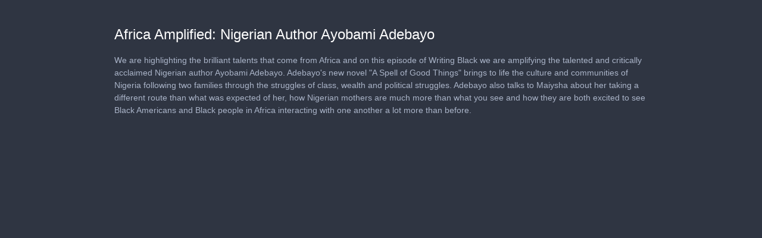

--- FILE ---
content_type: text/html; charset=utf-8
request_url: https://video.thegrio.com/players/7NqX6h9D-7x7vb3E4.html
body_size: 1658
content:
<!DOCTYPE html>
<html>
  <head prefix="og:http://ogp.me/ns#">
    <title>Africa Amplified: Nigerian Author Ayobami Adebayo</title>
    <meta charset="utf-8">
    <meta property="og:url" content="https://cdn.jwplayer.com/previews/7NqX6h9D-7x7vb3E4">
    <meta property="og:title" content="Africa Amplified: Nigerian Author Ayobami Adebayo">
    <meta property="og:image" content="https://assets-jpcust.jwpsrv.com/thumbs/7NqX6h9D-720.jpg">
    <meta property="og:description" content="We are highlighting the brilliant talents that come from Africa and on this episode of Writing Black we are amplifying the talented and critically acclaimed Nigerian author Ayobami Adebayo. Adebay...">
    <meta property="og:type" content="video">
    <meta property="og:video" content="https://cdn.jwplayer.com/videos/7NqX6h9D-sl9Ods43.mp4">
    <meta property="og:video:secure_url" content="https://cdn.jwplayer.com/videos/7NqX6h9D-sl9Ods43.mp4">
    <meta property="og:video:type" content="video/mp4">
    <meta property="og:video:width" content="320">
    <meta property="og:video:height" content="260">
    <meta name="twitter:card" content="player">
    <meta name="twitter:player" content="https://cdn.jwplayer.com/players/7NqX6h9D-7x7vb3E4.html">
    <meta name="twitter:player:width" content="320">
    <meta name="twitter:player:height" content="260">
    <meta name="twitter:player:stream" content="https://cdn.jwplayer.com/videos/7NqX6h9D-640.mp4">
    <meta name="twitter:player:stream:content_type" content="video/mp4; codecs=&quot;avc1.42E01E, mp4a.40.2&quot;">
    <style type="text/css">
        body { background: #2f3542; color: #FFF; font: 1rem/1.5 Arial, sans-serif; margin: 0 auto; padding: 0; overflow: hidden }
        #title, #description { display: none; font-weight: normal; -webkit-font-smoothing: antialiased }
        #title { font-size: 24px; margin: 40px auto 10px }
        #description { color: #aab4c8; font-size: 14px; margin: 15px auto }
    </style>
    <script type="text/javascript">
    </script>
  </head>
  <body>
    <h1 id="title">Africa Amplified: Nigerian Author Ayobami Adebayo</h1>
    <div id="botr_7NqX6h9D_7x7vb3E4_div"></div>
    <p id="description">We are highlighting the brilliant talents that come from Africa and on this episode of Writing Black we are amplifying the talented and critically acclaimed Nigerian author Ayobami Adebayo. Adebayo&#39;s new novel &#34;A Spell of Good Things&#34; brings to life the culture and communities of Nigeria following two families through the struggles of class, wealth and political struggles. Adebayo also talks to Maiysha about her taking a different route than what was expected of her, how Nigerian mothers are much more than what you see and how they are both excited to see Black Americans and Black people in Africa interacting with one another a lot more than before. </p>
    <script>
        (function() {
            var head = document.head;
            var script;
            function setupPlayer(w, h) {
                if (script) return;
                script = document.createElement('script');
                script.async = 1;
                script.src = "https://cdn.jwplayer.com/players/7NqX6h9D-7x7vb3E4.js";
                head.appendChild(script);
                if (w && h) {
                    var interval = setInterval(function() {
                        var jwplayer = window.jwplayer;
                        if (jwplayer && jwplayer('botr_7NqX6h9D_7x7vb3E4_div')) {
                            clearInterval(interval);
                            jwplayer('botr_7NqX6h9D_7x7vb3E4_div').on('ready', function(){this.resize(w, h);});
                        }
                    }, 100);
                }
            }
            function setMeta(name, value) {
                var meta = window.document.querySelector('meta[property="' + name + '"]');
                if (!meta) {
                    meta = document.createElement('meta');
                    meta.setAttribute('property', name);
                    head.appendChild(meta);
                }
                meta.setAttribute('content', value);
            }
            if (window === window.top) {
                document.getElementById("title").style.display = "block";
                document.getElementById("description").style.display = "block";
                document.body.style.width = "70%";
                document.body.style.overflow = "visible";
                setupPlayer();
            } else {
                var w = 0;
                var h = 0;
                /** Used to pass play/pause messages parent iframe via postMessage **/
                window.addEventListener("message", function(evt) {
                    var player = window.jwplayer ? window.jwplayer('botr_7NqX6h9D_7x7vb3E4_div') : null;
                    switch (evt.data) {
                        case "play" && player:
                            player.play();
                            break;
                        case "pause" && player:
                            player.pause();
                            break;
                        default:
                            if (evt.data.type && evt.data.type === 'page-meta' && !script) {
                                setMeta('og:description', evt.data.description);
                                setMeta('og:title', evt.data.title);
                                setupPlayer(w, h);
                            }
                    }
                });
                window.addEventListener('load', function() {
                    setTimeout(function() {setupPlayer(w, h);}, 100);
                });
            }
        }());
    </script>
  </body>
</html>
